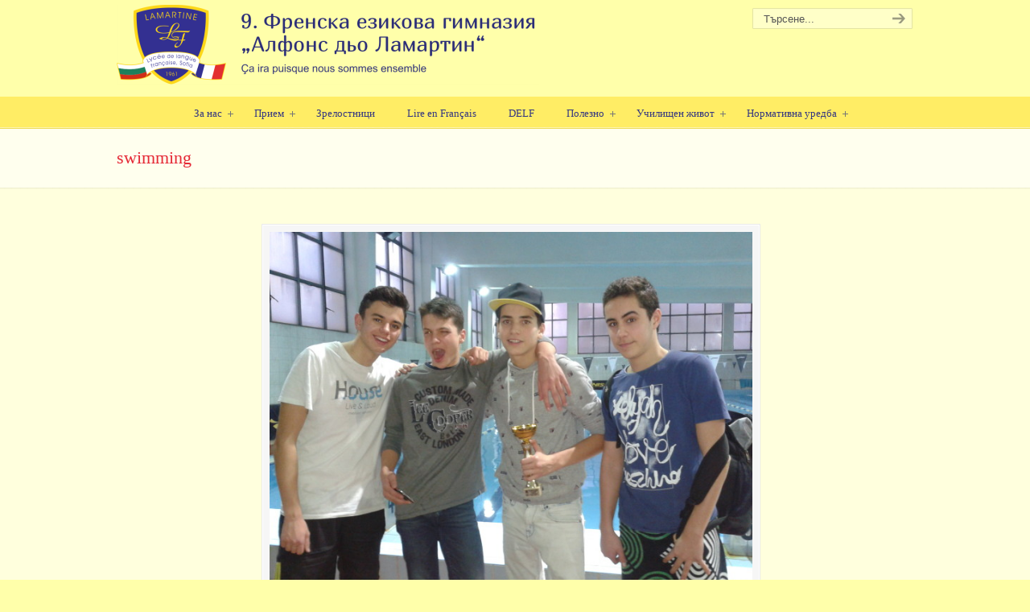

--- FILE ---
content_type: text/html; charset=UTF-8
request_url: https://www.feg.bg/uspeh-na-sastezanie-po-pluvane/swimming/
body_size: 11722
content:
<!DOCTYPE html>
<html dir="ltr" lang="bg-BG" prefix="og: https://ogp.me/ns#">
<head>
		<meta charset="UTF-8">
	<meta name="viewport" content="width=device-width, initial-scale=1.0, maximum-scale=1.0">
	<link rel="profile" href="https://gmpg.org/xfn/11">
	<title>swimming | 9. Френска езикова гимназия</title>
	<style>img:is([sizes="auto" i], [sizes^="auto," i]) { contain-intrinsic-size: 3000px 1500px }</style>
	
		<!-- All in One SEO 4.9.3 - aioseo.com -->
	<meta name="robots" content="max-image-preview:large" />
	<meta name="author" content="9 FEG"/>
	<meta name="google-site-verification" content="az281055" />
	<link rel="canonical" href="https://www.feg.bg/uspeh-na-sastezanie-po-pluvane/swimming/" />
	<meta name="generator" content="All in One SEO (AIOSEO) 4.9.3" />
		<meta property="og:locale" content="bg_BG" />
		<meta property="og:site_name" content="9. Френска езикова гимназия | 9. Френска езикова гимназия &quot;Алфонс дьо Ламартин&quot;." />
		<meta property="og:type" content="article" />
		<meta property="og:title" content="swimming | 9. Френска езикова гимназия" />
		<meta property="og:url" content="https://www.feg.bg/uspeh-na-sastezanie-po-pluvane/swimming/" />
		<meta property="article:published_time" content="2015-12-18T09:49:07+00:00" />
		<meta property="article:modified_time" content="2015-12-18T09:50:51+00:00" />
		<meta name="twitter:card" content="summary" />
		<meta name="twitter:title" content="swimming | 9. Френска езикова гимназия" />
		<script type="application/ld+json" class="aioseo-schema">
			{"@context":"https:\/\/schema.org","@graph":[{"@type":"BreadcrumbList","@id":"https:\/\/www.feg.bg\/uspeh-na-sastezanie-po-pluvane\/swimming\/#breadcrumblist","itemListElement":[{"@type":"ListItem","@id":"https:\/\/www.feg.bg#listItem","position":1,"name":"Home","item":"https:\/\/www.feg.bg","nextItem":{"@type":"ListItem","@id":"https:\/\/www.feg.bg\/uspeh-na-sastezanie-po-pluvane\/swimming\/#listItem","name":"swimming"}},{"@type":"ListItem","@id":"https:\/\/www.feg.bg\/uspeh-na-sastezanie-po-pluvane\/swimming\/#listItem","position":2,"name":"swimming","previousItem":{"@type":"ListItem","@id":"https:\/\/www.feg.bg#listItem","name":"Home"}}]},{"@type":"ItemPage","@id":"https:\/\/www.feg.bg\/uspeh-na-sastezanie-po-pluvane\/swimming\/#itempage","url":"https:\/\/www.feg.bg\/uspeh-na-sastezanie-po-pluvane\/swimming\/","name":"swimming | 9. \u0424\u0440\u0435\u043d\u0441\u043a\u0430 \u0435\u0437\u0438\u043a\u043e\u0432\u0430 \u0433\u0438\u043c\u043d\u0430\u0437\u0438\u044f","inLanguage":"bg-BG","isPartOf":{"@id":"https:\/\/www.feg.bg\/#website"},"breadcrumb":{"@id":"https:\/\/www.feg.bg\/uspeh-na-sastezanie-po-pluvane\/swimming\/#breadcrumblist"},"author":{"@id":"https:\/\/www.feg.bg\/author\/9-feg\/#author"},"creator":{"@id":"https:\/\/www.feg.bg\/author\/9-feg\/#author"},"datePublished":"2015-12-18T12:49:07+02:00","dateModified":"2015-12-18T12:50:51+02:00"},{"@type":"Organization","@id":"https:\/\/www.feg.bg\/#organization","name":"9-\u0442\u0430 \u0424\u0440\u0435\u043d\u0441\u043a\u0430 \u0435\u0437\u0438\u043a\u043e\u0432\u0430 \u0433\u0438\u043c\u043d\u0430\u0437\u0438\u044f","description":"9. \u0424\u0440\u0435\u043d\u0441\u043a\u0430 \u0435\u0437\u0438\u043a\u043e\u0432\u0430 \u0433\u0438\u043c\u043d\u0430\u0437\u0438\u044f \"\u0410\u043b\u0444\u043e\u043d\u0441 \u0434\u044c\u043e \u041b\u0430\u043c\u0430\u0440\u0442\u0438\u043d\".","url":"https:\/\/www.feg.bg\/","logo":{"@type":"ImageObject","url":"https:\/\/www.feg.bg\/wp-content\/uploads\/2023\/08\/logo.jpg","@id":"https:\/\/www.feg.bg\/uspeh-na-sastezanie-po-pluvane\/swimming\/#organizationLogo","width":300,"height":218,"caption":"\u0424\u0415\u0413 \u043b\u043e\u0433\u043e"},"image":{"@id":"https:\/\/www.feg.bg\/uspeh-na-sastezanie-po-pluvane\/swimming\/#organizationLogo"}},{"@type":"Person","@id":"https:\/\/www.feg.bg\/author\/9-feg\/#author","url":"https:\/\/www.feg.bg\/author\/9-feg\/","name":"9 FEG","image":{"@type":"ImageObject","@id":"https:\/\/www.feg.bg\/uspeh-na-sastezanie-po-pluvane\/swimming\/#authorImage","url":"https:\/\/secure.gravatar.com\/avatar\/85b8a999602de074ceb6c8d84bb6ad57182c7976f1f3fa2e335a28301690e328?s=96&d=mm&r=g","width":96,"height":96,"caption":"9 FEG"}},{"@type":"WebSite","@id":"https:\/\/www.feg.bg\/#website","url":"https:\/\/www.feg.bg\/","name":"9-\u0442\u0430 \u0424\u0440\u0435\u043d\u0441\u043a\u0430 \u0435\u0437\u0438\u043a\u043e\u0432\u0430 \u0433\u0438\u043c\u043d\u0430\u0437\u0438\u044f","description":"9. \u0424\u0440\u0435\u043d\u0441\u043a\u0430 \u0435\u0437\u0438\u043a\u043e\u0432\u0430 \u0433\u0438\u043c\u043d\u0430\u0437\u0438\u044f \"\u0410\u043b\u0444\u043e\u043d\u0441 \u0434\u044c\u043e \u041b\u0430\u043c\u0430\u0440\u0442\u0438\u043d\".","inLanguage":"bg-BG","publisher":{"@id":"https:\/\/www.feg.bg\/#organization"}}]}
		</script>
		<!-- All in One SEO -->

<link rel="alternate" type="application/rss+xml" title="9. Френска езикова гимназия &raquo; Поток" href="https://www.feg.bg/feed/" />
<link rel="alternate" type="application/rss+xml" title="9. Френска езикова гимназия &raquo; поток за коментари" href="https://www.feg.bg/comments/feed/" />
<link rel="alternate" type="application/rss+xml" title="9. Френска езикова гимназия &raquo; поток за коментари на swimming" href="https://www.feg.bg/uspeh-na-sastezanie-po-pluvane/swimming/feed/" />
<script type="text/javascript">
/* <![CDATA[ */
window._wpemojiSettings = {"baseUrl":"https:\/\/s.w.org\/images\/core\/emoji\/16.0.1\/72x72\/","ext":".png","svgUrl":"https:\/\/s.w.org\/images\/core\/emoji\/16.0.1\/svg\/","svgExt":".svg","source":{"concatemoji":"https:\/\/www.feg.bg\/wp-includes\/js\/wp-emoji-release.min.js?ver=2ae9313618bb0ad2b2041b8b31140fde"}};
/*! This file is auto-generated */
!function(s,n){var o,i,e;function c(e){try{var t={supportTests:e,timestamp:(new Date).valueOf()};sessionStorage.setItem(o,JSON.stringify(t))}catch(e){}}function p(e,t,n){e.clearRect(0,0,e.canvas.width,e.canvas.height),e.fillText(t,0,0);var t=new Uint32Array(e.getImageData(0,0,e.canvas.width,e.canvas.height).data),a=(e.clearRect(0,0,e.canvas.width,e.canvas.height),e.fillText(n,0,0),new Uint32Array(e.getImageData(0,0,e.canvas.width,e.canvas.height).data));return t.every(function(e,t){return e===a[t]})}function u(e,t){e.clearRect(0,0,e.canvas.width,e.canvas.height),e.fillText(t,0,0);for(var n=e.getImageData(16,16,1,1),a=0;a<n.data.length;a++)if(0!==n.data[a])return!1;return!0}function f(e,t,n,a){switch(t){case"flag":return n(e,"\ud83c\udff3\ufe0f\u200d\u26a7\ufe0f","\ud83c\udff3\ufe0f\u200b\u26a7\ufe0f")?!1:!n(e,"\ud83c\udde8\ud83c\uddf6","\ud83c\udde8\u200b\ud83c\uddf6")&&!n(e,"\ud83c\udff4\udb40\udc67\udb40\udc62\udb40\udc65\udb40\udc6e\udb40\udc67\udb40\udc7f","\ud83c\udff4\u200b\udb40\udc67\u200b\udb40\udc62\u200b\udb40\udc65\u200b\udb40\udc6e\u200b\udb40\udc67\u200b\udb40\udc7f");case"emoji":return!a(e,"\ud83e\udedf")}return!1}function g(e,t,n,a){var r="undefined"!=typeof WorkerGlobalScope&&self instanceof WorkerGlobalScope?new OffscreenCanvas(300,150):s.createElement("canvas"),o=r.getContext("2d",{willReadFrequently:!0}),i=(o.textBaseline="top",o.font="600 32px Arial",{});return e.forEach(function(e){i[e]=t(o,e,n,a)}),i}function t(e){var t=s.createElement("script");t.src=e,t.defer=!0,s.head.appendChild(t)}"undefined"!=typeof Promise&&(o="wpEmojiSettingsSupports",i=["flag","emoji"],n.supports={everything:!0,everythingExceptFlag:!0},e=new Promise(function(e){s.addEventListener("DOMContentLoaded",e,{once:!0})}),new Promise(function(t){var n=function(){try{var e=JSON.parse(sessionStorage.getItem(o));if("object"==typeof e&&"number"==typeof e.timestamp&&(new Date).valueOf()<e.timestamp+604800&&"object"==typeof e.supportTests)return e.supportTests}catch(e){}return null}();if(!n){if("undefined"!=typeof Worker&&"undefined"!=typeof OffscreenCanvas&&"undefined"!=typeof URL&&URL.createObjectURL&&"undefined"!=typeof Blob)try{var e="postMessage("+g.toString()+"("+[JSON.stringify(i),f.toString(),p.toString(),u.toString()].join(",")+"));",a=new Blob([e],{type:"text/javascript"}),r=new Worker(URL.createObjectURL(a),{name:"wpTestEmojiSupports"});return void(r.onmessage=function(e){c(n=e.data),r.terminate(),t(n)})}catch(e){}c(n=g(i,f,p,u))}t(n)}).then(function(e){for(var t in e)n.supports[t]=e[t],n.supports.everything=n.supports.everything&&n.supports[t],"flag"!==t&&(n.supports.everythingExceptFlag=n.supports.everythingExceptFlag&&n.supports[t]);n.supports.everythingExceptFlag=n.supports.everythingExceptFlag&&!n.supports.flag,n.DOMReady=!1,n.readyCallback=function(){n.DOMReady=!0}}).then(function(){return e}).then(function(){var e;n.supports.everything||(n.readyCallback(),(e=n.source||{}).concatemoji?t(e.concatemoji):e.wpemoji&&e.twemoji&&(t(e.twemoji),t(e.wpemoji)))}))}((window,document),window._wpemojiSettings);
/* ]]> */
</script>
<style id='wp-emoji-styles-inline-css' type='text/css'>

	img.wp-smiley, img.emoji {
		display: inline !important;
		border: none !important;
		box-shadow: none !important;
		height: 1em !important;
		width: 1em !important;
		margin: 0 0.07em !important;
		vertical-align: -0.1em !important;
		background: none !important;
		padding: 0 !important;
	}
</style>
<link rel='stylesheet' id='wp-block-library-css' href='https://www.feg.bg/wp-includes/css/dist/block-library/style.min.css?ver=2ae9313618bb0ad2b2041b8b31140fde' type='text/css' media='all' />
<style id='wp-block-library-theme-inline-css' type='text/css'>
.wp-block-audio :where(figcaption){color:#555;font-size:13px;text-align:center}.is-dark-theme .wp-block-audio :where(figcaption){color:#ffffffa6}.wp-block-audio{margin:0 0 1em}.wp-block-code{border:1px solid #ccc;border-radius:4px;font-family:Menlo,Consolas,monaco,monospace;padding:.8em 1em}.wp-block-embed :where(figcaption){color:#555;font-size:13px;text-align:center}.is-dark-theme .wp-block-embed :where(figcaption){color:#ffffffa6}.wp-block-embed{margin:0 0 1em}.blocks-gallery-caption{color:#555;font-size:13px;text-align:center}.is-dark-theme .blocks-gallery-caption{color:#ffffffa6}:root :where(.wp-block-image figcaption){color:#555;font-size:13px;text-align:center}.is-dark-theme :root :where(.wp-block-image figcaption){color:#ffffffa6}.wp-block-image{margin:0 0 1em}.wp-block-pullquote{border-bottom:4px solid;border-top:4px solid;color:currentColor;margin-bottom:1.75em}.wp-block-pullquote cite,.wp-block-pullquote footer,.wp-block-pullquote__citation{color:currentColor;font-size:.8125em;font-style:normal;text-transform:uppercase}.wp-block-quote{border-left:.25em solid;margin:0 0 1.75em;padding-left:1em}.wp-block-quote cite,.wp-block-quote footer{color:currentColor;font-size:.8125em;font-style:normal;position:relative}.wp-block-quote:where(.has-text-align-right){border-left:none;border-right:.25em solid;padding-left:0;padding-right:1em}.wp-block-quote:where(.has-text-align-center){border:none;padding-left:0}.wp-block-quote.is-large,.wp-block-quote.is-style-large,.wp-block-quote:where(.is-style-plain){border:none}.wp-block-search .wp-block-search__label{font-weight:700}.wp-block-search__button{border:1px solid #ccc;padding:.375em .625em}:where(.wp-block-group.has-background){padding:1.25em 2.375em}.wp-block-separator.has-css-opacity{opacity:.4}.wp-block-separator{border:none;border-bottom:2px solid;margin-left:auto;margin-right:auto}.wp-block-separator.has-alpha-channel-opacity{opacity:1}.wp-block-separator:not(.is-style-wide):not(.is-style-dots){width:100px}.wp-block-separator.has-background:not(.is-style-dots){border-bottom:none;height:1px}.wp-block-separator.has-background:not(.is-style-wide):not(.is-style-dots){height:2px}.wp-block-table{margin:0 0 1em}.wp-block-table td,.wp-block-table th{word-break:normal}.wp-block-table :where(figcaption){color:#555;font-size:13px;text-align:center}.is-dark-theme .wp-block-table :where(figcaption){color:#ffffffa6}.wp-block-video :where(figcaption){color:#555;font-size:13px;text-align:center}.is-dark-theme .wp-block-video :where(figcaption){color:#ffffffa6}.wp-block-video{margin:0 0 1em}:root :where(.wp-block-template-part.has-background){margin-bottom:0;margin-top:0;padding:1.25em 2.375em}
</style>
<style id='classic-theme-styles-inline-css' type='text/css'>
/*! This file is auto-generated */
.wp-block-button__link{color:#fff;background-color:#32373c;border-radius:9999px;box-shadow:none;text-decoration:none;padding:calc(.667em + 2px) calc(1.333em + 2px);font-size:1.125em}.wp-block-file__button{background:#32373c;color:#fff;text-decoration:none}
</style>
<link rel='stylesheet' id='aioseo/css/src/vue/standalone/blocks/table-of-contents/global.scss-css' href='https://www.feg.bg/wp-content/plugins/all-in-one-seo-pack/dist/Lite/assets/css/table-of-contents/global.e90f6d47.css?ver=4.9.3' type='text/css' media='all' />
<link rel='stylesheet' id='awsm-ead-public-css' href='https://www.feg.bg/wp-content/plugins/embed-any-document/css/embed-public.min.css?ver=2.7.12' type='text/css' media='all' />
<style id='global-styles-inline-css' type='text/css'>
:root{--wp--preset--aspect-ratio--square: 1;--wp--preset--aspect-ratio--4-3: 4/3;--wp--preset--aspect-ratio--3-4: 3/4;--wp--preset--aspect-ratio--3-2: 3/2;--wp--preset--aspect-ratio--2-3: 2/3;--wp--preset--aspect-ratio--16-9: 16/9;--wp--preset--aspect-ratio--9-16: 9/16;--wp--preset--color--black: #000000;--wp--preset--color--cyan-bluish-gray: #abb8c3;--wp--preset--color--white: #ffffff;--wp--preset--color--pale-pink: #f78da7;--wp--preset--color--vivid-red: #cf2e2e;--wp--preset--color--luminous-vivid-orange: #ff6900;--wp--preset--color--luminous-vivid-amber: #fcb900;--wp--preset--color--light-green-cyan: #7bdcb5;--wp--preset--color--vivid-green-cyan: #00d084;--wp--preset--color--pale-cyan-blue: #8ed1fc;--wp--preset--color--vivid-cyan-blue: #0693e3;--wp--preset--color--vivid-purple: #9b51e0;--wp--preset--gradient--vivid-cyan-blue-to-vivid-purple: linear-gradient(135deg,rgba(6,147,227,1) 0%,rgb(155,81,224) 100%);--wp--preset--gradient--light-green-cyan-to-vivid-green-cyan: linear-gradient(135deg,rgb(122,220,180) 0%,rgb(0,208,130) 100%);--wp--preset--gradient--luminous-vivid-amber-to-luminous-vivid-orange: linear-gradient(135deg,rgba(252,185,0,1) 0%,rgba(255,105,0,1) 100%);--wp--preset--gradient--luminous-vivid-orange-to-vivid-red: linear-gradient(135deg,rgba(255,105,0,1) 0%,rgb(207,46,46) 100%);--wp--preset--gradient--very-light-gray-to-cyan-bluish-gray: linear-gradient(135deg,rgb(238,238,238) 0%,rgb(169,184,195) 100%);--wp--preset--gradient--cool-to-warm-spectrum: linear-gradient(135deg,rgb(74,234,220) 0%,rgb(151,120,209) 20%,rgb(207,42,186) 40%,rgb(238,44,130) 60%,rgb(251,105,98) 80%,rgb(254,248,76) 100%);--wp--preset--gradient--blush-light-purple: linear-gradient(135deg,rgb(255,206,236) 0%,rgb(152,150,240) 100%);--wp--preset--gradient--blush-bordeaux: linear-gradient(135deg,rgb(254,205,165) 0%,rgb(254,45,45) 50%,rgb(107,0,62) 100%);--wp--preset--gradient--luminous-dusk: linear-gradient(135deg,rgb(255,203,112) 0%,rgb(199,81,192) 50%,rgb(65,88,208) 100%);--wp--preset--gradient--pale-ocean: linear-gradient(135deg,rgb(255,245,203) 0%,rgb(182,227,212) 50%,rgb(51,167,181) 100%);--wp--preset--gradient--electric-grass: linear-gradient(135deg,rgb(202,248,128) 0%,rgb(113,206,126) 100%);--wp--preset--gradient--midnight: linear-gradient(135deg,rgb(2,3,129) 0%,rgb(40,116,252) 100%);--wp--preset--font-size--small: 11px;--wp--preset--font-size--medium: 17px;--wp--preset--font-size--large: 33px;--wp--preset--font-size--x-large: 42px;--wp--preset--font-size--normal: 13px;--wp--preset--font-size--larger: 47px;--wp--preset--spacing--20: 0.44rem;--wp--preset--spacing--30: 0.67rem;--wp--preset--spacing--40: 1rem;--wp--preset--spacing--50: 1.5rem;--wp--preset--spacing--60: 2.25rem;--wp--preset--spacing--70: 3.38rem;--wp--preset--spacing--80: 5.06rem;--wp--preset--shadow--natural: 6px 6px 9px rgba(0, 0, 0, 0.2);--wp--preset--shadow--deep: 12px 12px 50px rgba(0, 0, 0, 0.4);--wp--preset--shadow--sharp: 6px 6px 0px rgba(0, 0, 0, 0.2);--wp--preset--shadow--outlined: 6px 6px 0px -3px rgba(255, 255, 255, 1), 6px 6px rgba(0, 0, 0, 1);--wp--preset--shadow--crisp: 6px 6px 0px rgba(0, 0, 0, 1);}:where(.is-layout-flex){gap: 0.5em;}:where(.is-layout-grid){gap: 0.5em;}body .is-layout-flex{display: flex;}.is-layout-flex{flex-wrap: wrap;align-items: center;}.is-layout-flex > :is(*, div){margin: 0;}body .is-layout-grid{display: grid;}.is-layout-grid > :is(*, div){margin: 0;}:where(.wp-block-columns.is-layout-flex){gap: 2em;}:where(.wp-block-columns.is-layout-grid){gap: 2em;}:where(.wp-block-post-template.is-layout-flex){gap: 1.25em;}:where(.wp-block-post-template.is-layout-grid){gap: 1.25em;}.has-black-color{color: var(--wp--preset--color--black) !important;}.has-cyan-bluish-gray-color{color: var(--wp--preset--color--cyan-bluish-gray) !important;}.has-white-color{color: var(--wp--preset--color--white) !important;}.has-pale-pink-color{color: var(--wp--preset--color--pale-pink) !important;}.has-vivid-red-color{color: var(--wp--preset--color--vivid-red) !important;}.has-luminous-vivid-orange-color{color: var(--wp--preset--color--luminous-vivid-orange) !important;}.has-luminous-vivid-amber-color{color: var(--wp--preset--color--luminous-vivid-amber) !important;}.has-light-green-cyan-color{color: var(--wp--preset--color--light-green-cyan) !important;}.has-vivid-green-cyan-color{color: var(--wp--preset--color--vivid-green-cyan) !important;}.has-pale-cyan-blue-color{color: var(--wp--preset--color--pale-cyan-blue) !important;}.has-vivid-cyan-blue-color{color: var(--wp--preset--color--vivid-cyan-blue) !important;}.has-vivid-purple-color{color: var(--wp--preset--color--vivid-purple) !important;}.has-black-background-color{background-color: var(--wp--preset--color--black) !important;}.has-cyan-bluish-gray-background-color{background-color: var(--wp--preset--color--cyan-bluish-gray) !important;}.has-white-background-color{background-color: var(--wp--preset--color--white) !important;}.has-pale-pink-background-color{background-color: var(--wp--preset--color--pale-pink) !important;}.has-vivid-red-background-color{background-color: var(--wp--preset--color--vivid-red) !important;}.has-luminous-vivid-orange-background-color{background-color: var(--wp--preset--color--luminous-vivid-orange) !important;}.has-luminous-vivid-amber-background-color{background-color: var(--wp--preset--color--luminous-vivid-amber) !important;}.has-light-green-cyan-background-color{background-color: var(--wp--preset--color--light-green-cyan) !important;}.has-vivid-green-cyan-background-color{background-color: var(--wp--preset--color--vivid-green-cyan) !important;}.has-pale-cyan-blue-background-color{background-color: var(--wp--preset--color--pale-cyan-blue) !important;}.has-vivid-cyan-blue-background-color{background-color: var(--wp--preset--color--vivid-cyan-blue) !important;}.has-vivid-purple-background-color{background-color: var(--wp--preset--color--vivid-purple) !important;}.has-black-border-color{border-color: var(--wp--preset--color--black) !important;}.has-cyan-bluish-gray-border-color{border-color: var(--wp--preset--color--cyan-bluish-gray) !important;}.has-white-border-color{border-color: var(--wp--preset--color--white) !important;}.has-pale-pink-border-color{border-color: var(--wp--preset--color--pale-pink) !important;}.has-vivid-red-border-color{border-color: var(--wp--preset--color--vivid-red) !important;}.has-luminous-vivid-orange-border-color{border-color: var(--wp--preset--color--luminous-vivid-orange) !important;}.has-luminous-vivid-amber-border-color{border-color: var(--wp--preset--color--luminous-vivid-amber) !important;}.has-light-green-cyan-border-color{border-color: var(--wp--preset--color--light-green-cyan) !important;}.has-vivid-green-cyan-border-color{border-color: var(--wp--preset--color--vivid-green-cyan) !important;}.has-pale-cyan-blue-border-color{border-color: var(--wp--preset--color--pale-cyan-blue) !important;}.has-vivid-cyan-blue-border-color{border-color: var(--wp--preset--color--vivid-cyan-blue) !important;}.has-vivid-purple-border-color{border-color: var(--wp--preset--color--vivid-purple) !important;}.has-vivid-cyan-blue-to-vivid-purple-gradient-background{background: var(--wp--preset--gradient--vivid-cyan-blue-to-vivid-purple) !important;}.has-light-green-cyan-to-vivid-green-cyan-gradient-background{background: var(--wp--preset--gradient--light-green-cyan-to-vivid-green-cyan) !important;}.has-luminous-vivid-amber-to-luminous-vivid-orange-gradient-background{background: var(--wp--preset--gradient--luminous-vivid-amber-to-luminous-vivid-orange) !important;}.has-luminous-vivid-orange-to-vivid-red-gradient-background{background: var(--wp--preset--gradient--luminous-vivid-orange-to-vivid-red) !important;}.has-very-light-gray-to-cyan-bluish-gray-gradient-background{background: var(--wp--preset--gradient--very-light-gray-to-cyan-bluish-gray) !important;}.has-cool-to-warm-spectrum-gradient-background{background: var(--wp--preset--gradient--cool-to-warm-spectrum) !important;}.has-blush-light-purple-gradient-background{background: var(--wp--preset--gradient--blush-light-purple) !important;}.has-blush-bordeaux-gradient-background{background: var(--wp--preset--gradient--blush-bordeaux) !important;}.has-luminous-dusk-gradient-background{background: var(--wp--preset--gradient--luminous-dusk) !important;}.has-pale-ocean-gradient-background{background: var(--wp--preset--gradient--pale-ocean) !important;}.has-electric-grass-gradient-background{background: var(--wp--preset--gradient--electric-grass) !important;}.has-midnight-gradient-background{background: var(--wp--preset--gradient--midnight) !important;}.has-small-font-size{font-size: var(--wp--preset--font-size--small) !important;}.has-medium-font-size{font-size: var(--wp--preset--font-size--medium) !important;}.has-large-font-size{font-size: var(--wp--preset--font-size--large) !important;}.has-x-large-font-size{font-size: var(--wp--preset--font-size--x-large) !important;}
:where(.wp-block-post-template.is-layout-flex){gap: 1.25em;}:where(.wp-block-post-template.is-layout-grid){gap: 1.25em;}
:where(.wp-block-columns.is-layout-flex){gap: 2em;}:where(.wp-block-columns.is-layout-grid){gap: 2em;}
:root :where(.wp-block-pullquote){font-size: 1.5em;line-height: 1.6;}
</style>
<link rel='stylesheet' id='titan-adminbar-styles-css' href='https://www.feg.bg/wp-content/plugins/anti-spam/assets/css/admin-bar.css?ver=7.4.0' type='text/css' media='all' />
<link rel='stylesheet' id='u-design-reset-css' href='https://www.feg.bg/wp-content/themes/u-design/assets/css/frontend/layout/reset.css?ver=1727588034' type='text/css' media='screen' />
<link rel='stylesheet' id='u-design-grid-960-css' href='https://www.feg.bg/wp-content/themes/u-design/assets/css/frontend/layout/960.css?ver=1727588034' type='text/css' media='screen' />
<link rel='stylesheet' id='u-design-superfish_menu-css' href='https://www.feg.bg/wp-content/themes/u-design/inc/frontend/superfish-menu/css/superfish.css?ver=1727588034' type='text/css' media='screen' />
<link rel='stylesheet' id='u-design-pretty_photo-css' href='https://www.feg.bg/wp-content/themes/u-design/inc/frontend/prettyPhoto/css/prettyPhoto.css?ver=1727588034' type='text/css' media='screen' />
<link rel='stylesheet' id='u-design-font-awesome-css' href='https://www.feg.bg/wp-content/themes/u-design/inc/shared/font-awesome/css/font-awesome.min.css?ver=1727588034' type='text/css' media='screen' />
<link rel='stylesheet' id='u-design-style-css' href='https://www.feg.bg/wp-content/themes/u-design/assets/css/frontend/global/style.css?ver=1727588034' type='text/css' media='screen' />
<link rel='stylesheet' id='u-design-custom-style-css' href='https://www.feg.bg/wp-content/themes/u-design/assets/css/frontend/global/custom_style.css?ver=1727588034' type='text/css' media='screen' />
<link rel='stylesheet' id='u-design-responsive-css' href='https://www.feg.bg/wp-content/themes/u-design/assets/css/frontend/layout/responsive.css?ver=1727588034' type='text/css' media='screen' />
<link rel='stylesheet' id='u-design-fluid-css' href='https://www.feg.bg/wp-content/themes/u-design/assets/css/frontend/layout/fluid.css?ver=1727588034' type='text/css' media='screen' />
<!--[if lte IE 9]>
<link rel='stylesheet' id='u-design-ie9-css' href='https://www.feg.bg/wp-content/themes/u-design/assets/css/frontend/layout/ie-all.css?ver=1727588034' type='text/css' media='screen' />
<![endif]-->
<link rel='stylesheet' id='wp-pagenavi-css' href='https://www.feg.bg/wp-content/plugins/wp-pagenavi/pagenavi-css.css?ver=2.70' type='text/css' media='all' />
<script type="text/javascript" src="https://www.feg.bg/wp-includes/js/jquery/jquery.min.js?ver=3.7.1" id="jquery-core-js"></script>
<script type="text/javascript" src="https://www.feg.bg/wp-includes/js/jquery/jquery-migrate.min.js?ver=3.4.1" id="jquery-migrate-js"></script>
<link rel="https://api.w.org/" href="https://www.feg.bg/wp-json/" /><link rel="alternate" title="JSON" type="application/json" href="https://www.feg.bg/wp-json/wp/v2/media/7205" /><link rel="EditURI" type="application/rsd+xml" title="RSD" href="https://www.feg.bg/xmlrpc.php?rsd" />
<link rel='shortlink' href='https://www.feg.bg/?p=7205' />
<link rel="alternate" title="oEmbed (JSON)" type="application/json+oembed" href="https://www.feg.bg/wp-json/oembed/1.0/embed?url=https%3A%2F%2Fwww.feg.bg%2Fuspeh-na-sastezanie-po-pluvane%2Fswimming%2F" />
<link rel="alternate" title="oEmbed (XML)" type="text/xml+oembed" href="https://www.feg.bg/wp-json/oembed/1.0/embed?url=https%3A%2F%2Fwww.feg.bg%2Fuspeh-na-sastezanie-po-pluvane%2Fswimming%2F&#038;format=xml" />
<!-- start Simple Custom CSS and JS -->
<style type="text/css">
#top-elements #slogan {
	display: none;
}

#navigation-menu ul.sf-menu li li 
{
margin-bottom: 0px; 
border-bottom: 1px solid #EFDD55;
}
#navigation-menu ul.sf-menu a.sf-with-ul:after 
{
top: 15px !important;
}
.u-design-menu-drop-shadows-on #navigation-menu .sf-menu ul 
{
box-shadow: 1px 1px 4px rgba(0, 0, 0, 0.2);
}
#sidebarSubnav h3, h3.bottom-col-title 
{
font-size: 1.28em;
}
#page-content-title #page-title h1, #page-content-title #page-title h2, #page-content-title #page-title h3, #page-content-title #page-title .single-post-categories
{
line-height:36px;
}
.post-top h1 a, .post-top h2 a, .post-top h3 a
{
font-size:24px;
}
h2 
{
font-size: 1.6em;
}
h3 
{
font-size: 1.44em;
}
.no-breadcrumbs-padding
{
padding:0px;
}
.wp-caption img 
{
padding: 0px 5px;
}
.navigation div a
{
font-weight:bold;
}
#home-page-content #content-container, #page-content #content-container
{
padding-top:30px;
}

/*
#nav_menu-7 li a, #nav_menu-7 li a:active, #nav_menu-7 li a:visited
{
color:#B50926;
}
#nav_menu-7 li a:hover
{
color:#E52936;
}
*/
#menu-oshte-ot-sayta li
{
background: #FFFFEE;
}
#main-content .main-content-padding
{
padding-right:30px;
}
#navigation-menu ul.sf-menu > li > a > span
{
padding:10px 0 10px 23px;
}
.post-top h1, .post-top h2, .post-top h3
{
width:97%;
}
#menu-item-6181 .sub-menu /*zaradi towa 4e e na dwa reda u4eni4esko twor4estwo*/
{
width:16em !important;
}/*
#menu-item-6181>.sf-with-ul,
#menu-item-6182>.sf-with-ul,
#menu-item-8460>.sf-with-ul,
#menu-item-8464>.sf-with-ul,
#menu-item-19299>a,
#menu-item-19301>a,*/
.fake-menu>a
{
   pointer-events: none;
   cursor: default;
}
#respond small
{
font-size:90%;
}
.pp_social, #commentform .comment-form-comment label
{
display:none;
}
.ngg-albumtitle
{
padding-left:5px !important;
  margin:0px 0px 5px 0px !important;
}
.ngg-album
{
  	border:1px solid #E0E0E0 !important;
  background:#FFFFEE;
}

.my-no-wrap {
  white-space: nowrap;
}

.my-hover:hover { 
    opacity: 0.8;
    filter: alpha(opacity=80); /* For IE8 and earlier */
}
.my-hover img {
    opacity: inherit;
}

.entry .wp-video {
margin: 0 auto;
}


#navigation-menu .sf-with-ul:after {
    background: url(https://www.feg.bg/wp-content/uploads/2020/12/auto-arrows.png) no-repeat -10px -100px !important;
content: '';
    position: absolute !important;
    display: block !important;
    right: 4px !important;
    top: 1.05em !important;
    width: 10px !important;
    height: 10px !important;
    text-indent: -999em !important;
    overflow: hidden !important;
background-position: 0 -100px !important;
}
#navigation-menu ul.sf-menu .sub-menu a.sf-with-ul:after {
    top: 10px !important;
}


/* remove new line from title on mobile */
@media( max-width:959px) {
	.post-top h1 a br, 
	.post-top h2 a br, 
	.post-top h3 a br{
			display: none;
	}
	.single .single-pagetitle br {
		display: none;
	}
}

@media( max-width:479px) {
	.post-top h1 a, .post-top h2 a, .post-top h3 a {
		font-size: 21px;
	}

}</style>
<!-- end Simple Custom CSS and JS -->
<link rel="pingback" href="https://www.feg.bg/xmlrpc.php" />
	</head>
<body data-rsssl=1  class="attachment wp-singular attachment-template-default single single-attachment postid-7205 attachmentid-7205 attachment-jpeg wp-embed-responsive wp-theme-u-design u-design-responsive-on  u-design-menu-drop-shadows-on u-design-fixed-menu-on udesign-is-global-page-width udesign-fa">
		
	<div id="wrapper-1">
					<header id="top-wrapper">
								<div id="top-elements" class="container_24">
							<div id="logo" class="grid_14">
							<div class="site-name"><a title="9. Френска езикова гимназия" href="https://www.feg.bg">9. Френска езикова гимназия</a></div>
					</div>
				<div id="slogan" class="grid_17">9. Френска езикова гимназия &quot;Алфонс дьо Ламартин&quot;.</div>
			<!-- end logo slogan -->
					<div id="search" class="grid_6 prefix_18">
				<form action="https://www.feg.bg/" method="get">
					<div class="search_box">
						<label for="search-field" class="screen-reader-text">Search for:</label>
						<input id="search-field" name="s" type="text" class="inputbox_focus blur" value="Търсене..." />
						<input type="submit"  value="search" class="search-btn" />
					</div>
				</form>
			</div><!-- end search -->
						</div>
				<!-- end top-elements -->
						<div class="clear"></div>
		<nav id="main-menu">
			<div id="dropdown-holder" class="container_24">
				<div id="navigation-menu" class="navigation-menu"><ul id="main-top-menu" class="sf-menu"><li id="menu-item-6005" class="menu-item menu-item-type-custom menu-item-object-custom menu-item-home menu-item-has-children menu-item-6005"><a href="https://www.feg.bg/"><span>За нас</span></a>
<ul class="sub-menu">
	<li id="menu-item-5892" class="menu-item menu-item-type-post_type menu-item-object-page menu-item-5892"><a href="https://www.feg.bg/ekip/"><span>Училищен екип</span></a></li>
	<li id="menu-item-5889" class="menu-item menu-item-type-post_type menu-item-object-page menu-item-5889"><a href="https://www.feg.bg/istoriya/"><span>История</span></a></li>
</ul>
</li>
<li id="menu-item-5906" class="menu-item menu-item-type-post_type menu-item-object-page menu-item-has-children menu-item-5906"><a href="https://www.feg.bg/priem/"><span>Прием</span></a>
<ul class="sub-menu">
	<li id="menu-item-13361" class="menu-item menu-item-type-post_type menu-item-object-page menu-item-13361"><a href="https://www.feg.bg/svobodni-mesta-za-uchenitsi/"><span>Свободни места</span></a></li>
	<li id="menu-item-14128" class="menu-item menu-item-type-post_type menu-item-object-page menu-item-has-children menu-item-14128"><a href="https://www.feg.bg/priem-viii-klas/"><span>Полезна информация</span></a>
	<ul class="sub-menu">
		<li id="menu-item-18711" class="menu-item menu-item-type-custom menu-item-object-custom menu-item-18711"><a target="_blank" href="https://www.feg.bg/wp-content/uploads/2025/07/Plan-priem-grafik-2025-26.pdf"><span>График на дейностите по приемане в 8. клас за 2025-2026</span></a></li>
	</ul>
</li>
	<li id="menu-item-15571" class="menu-item menu-item-type-post_type menu-item-object-page menu-item-has-children menu-item-15571"><a href="https://www.feg.bg/obraztsi-na-dokumenti-priem/"><span>Образци на документи за записване в осми клас</span></a>
	<ul class="sub-menu">
		<li id="menu-item-18706" class="menu-item menu-item-type-custom menu-item-object-custom menu-item-18706"><a target="_blank" href="https://www.feg.bg/wp-content/uploads/2025/06/1.-Zayavlenie-za-zapisvane-8-klas-2025-2026.pdf"><span>Заявление за записване 8 клас 2025-2026</span></a></li>
		<li id="menu-item-18707" class="menu-item menu-item-type-custom menu-item-object-custom menu-item-18707"><a target="_blank" href="https://www.feg.bg/wp-content/uploads/2025/06/2.-Deklaratsiya-LD-roditel-v-dva-ekzemplyara-2025-2026.pdf"><span>Декларация ЛД родител в два екземпляра 2025-2026</span></a></li>
		<li id="menu-item-18708" class="menu-item menu-item-type-custom menu-item-object-custom menu-item-18708"><a target="_blank" href="https://www.feg.bg/wp-content/uploads/2025/06/3.-Zayavlenie-sportni-dejnosti-IUCH-FUCH-2025-2026.pdf"><span>Заявление спортни дейности, ИУЧ, ФУЧ 2025-2026</span></a></li>
		<li id="menu-item-18709" class="menu-item menu-item-type-custom menu-item-object-custom menu-item-18709"><a target="_blank" href="https://www.feg.bg/wp-content/uploads/2025/06/4.-Deklaratsiya-za-NP-Uchenicheski-sastezaniya-i-olimpiadi-2024-2025.pdf"><span>Декларация за НП Ученически състезания и олимпиади 2024-2025</span></a></li>
		<li id="menu-item-18710" class="menu-item menu-item-type-custom menu-item-object-custom menu-item-18710"><a target="_blank" href="https://www.feg.bg/wp-content/uploads/2025/06/5.-Zayavlenie-za-izteglyane-na-dokumenti-2025-2026.pdf"><span>Заявление за изтегляне на документи 2025-2026</span></a></li>
		<li id="menu-item-18735" class="menu-item menu-item-type-custom menu-item-object-custom menu-item-18735"><a target="_blank" href="https://www.feg.bg/wp-content/uploads/2025/07/Zayavlenie-za-IUCH-FUCH-i-sportni-dejnosti-za-VIII-Zkl.-FE-LE.pdf"><span>Заявление за ИУЧ, ФУЧ и спортни дейности за VIII З кл. &#8211; ФЕ-ЛЕ</span></a></li>
		<li id="menu-item-18742" class="menu-item menu-item-type-custom menu-item-object-custom menu-item-18742"><a target="_blank" href="https://www.feg.bg/wp-content/uploads/2025/07/Zayavlenie-za-uchastie-vav-vtori-etap-na-klasirane-za-priem-v-VIII-klas.pdf"><span>Заявление за участие във втори етап на класиране за прием в VIII клас</span></a></li>
	</ul>
</li>
</ul>
</li>
<li id="menu-item-5895" class="menu-item menu-item-type-post_type menu-item-object-page menu-item-5895"><a href="https://www.feg.bg/za-vas-zrelostnici/"><span>Зрелостници</span></a></li>
<li id="menu-item-6012" class="menu-item menu-item-type-taxonomy menu-item-object-category menu-item-6012"><a href="https://www.feg.bg/category/lire-en-francais/"><span>Lire en Français</span></a></li>
<li id="menu-item-5893" class="menu-item menu-item-type-post_type menu-item-object-page menu-item-5893"><a href="https://www.feg.bg/delf/"><span>DELF</span></a></li>
<li id="menu-item-6182" class="fake-menu menu-item menu-item-type-custom menu-item-object-custom menu-item-has-children menu-item-6182"><a href="#"><span>Полезно</span></a>
<ul class="sub-menu">
	<li id="menu-item-6009" class="menu-item menu-item-type-taxonomy menu-item-object-category menu-item-6009"><a href="https://www.feg.bg/category/saobshteniya/"><span>Съобщения</span></a></li>
	<li id="menu-item-19584" class="fake-menu menu-item menu-item-type-custom menu-item-object-custom menu-item-has-children menu-item-19584"><a href="#"><span>Седмично разписание на учебните часове</span></a>
	<ul class="sub-menu">
		<li id="menu-item-19250" class="menu-item menu-item-type-custom menu-item-object-custom menu-item-19250"><a target="_blank" href="https://www.feg.bg/wp-content/uploads/2025/10/Osmi-klas.pdf"><span>Седмично разписание VIII кл.</span></a></li>
		<li id="menu-item-19251" class="menu-item menu-item-type-custom menu-item-object-custom menu-item-19251"><a target="_blank" href="https://www.feg.bg/wp-content/uploads/2025/10/Deveti-klas.pdf"><span>Седмично разписание IX кл.</span></a></li>
		<li id="menu-item-19252" class="menu-item menu-item-type-custom menu-item-object-custom menu-item-19252"><a target="_blank" href="https://www.feg.bg/wp-content/uploads/2025/10/Deseti-klas.pdf"><span>Седмично разписание X кл.</span></a></li>
		<li id="menu-item-19254" class="menu-item menu-item-type-custom menu-item-object-custom menu-item-19254"><a target="_blank" href="https://www.feg.bg/wp-content/uploads/2025/10/Edinadeseti-klas.pdf"><span>Седмично разписание XI кл.</span></a></li>
		<li id="menu-item-19253" class="menu-item menu-item-type-custom menu-item-object-custom menu-item-19253"><a target="_blank" href="https://www.feg.bg/wp-content/uploads/2025/10/Dvanadeseti-klas.pdf"><span>Седмично разписание XII кл.</span></a></li>
	</ul>
</li>
</ul>
</li>
<li id="menu-item-6181" class="fake-menu menu-item menu-item-type-custom menu-item-object-custom menu-item-has-children menu-item-6181"><a href="#"><span>Училищен живот</span></a>
<ul class="sub-menu">
	<li id="menu-item-6006" class="menu-item menu-item-type-taxonomy menu-item-object-category menu-item-6006"><a href="https://www.feg.bg/category/postijeniya/"><span>Постижения</span></a></li>
	<li id="menu-item-11444" class="menu-item menu-item-type-taxonomy menu-item-object-category menu-item-11444"><a href="https://www.feg.bg/category/sreshti-i-sabitiya/"><span>Срещи и събития</span></a></li>
	<li id="menu-item-6008" class="menu-item menu-item-type-taxonomy menu-item-object-category menu-item-6008"><a href="https://www.feg.bg/category/art/"><span>Зона Арт</span></a></li>
	<li id="menu-item-6007" class="menu-item menu-item-type-taxonomy menu-item-object-category menu-item-6007"><a href="https://www.feg.bg/category/proekti/"><span>Проекти</span></a></li>
	<li id="menu-item-5909" class="menu-item menu-item-type-post_type menu-item-object-page menu-item-5909"><a href="https://www.feg.bg/uchilishten-jivot/e-dnevnik/"><span>Е-дневник</span></a></li>
	<li id="menu-item-5894" class="menu-item menu-item-type-post_type menu-item-object-page menu-item-5894"><a href="https://www.feg.bg/galeria/"><span>Галерия</span></a></li>
</ul>
</li>
<li id="menu-item-19500" class="fake-menu menu-item menu-item-type-custom menu-item-object-custom menu-item-has-children menu-item-19500"><a href="#"><span>Нормативна уредба</span></a>
<ul class="sub-menu">
	<li id="menu-item-19521" class="menu-item menu-item-type-post_type menu-item-object-page menu-item-19521"><a href="https://www.feg.bg/uchilishtna-normativna-uredba/"><span>Училищна нормативна уредба</span></a></li>
	<li id="menu-item-19520" class="menu-item menu-item-type-post_type menu-item-object-page menu-item-19520"><a href="https://www.feg.bg/dokumenti-svarzani-s-prilozhenie-na-orzd-gdpr/"><span>Документи, свързани с приложение на ОРЗД (GDPR)</span></a></li>
	<li id="menu-item-19585" class="fake-menu menu-item menu-item-type-custom menu-item-object-custom menu-item-has-children menu-item-19585"><a href="#"><span>Учебни планове</span></a>
	<ul class="sub-menu">
		<li id="menu-item-14570" class="menu-item menu-item-type-post_type menu-item-object-page menu-item-14570"><a href="https://www.feg.bg/planove-8-klas/"><span>Учебни планове VIII клас</span></a></li>
		<li id="menu-item-14569" class="menu-item menu-item-type-post_type menu-item-object-page menu-item-14569"><a href="https://www.feg.bg/planove-9-klas/"><span>Учебни планове IX клас</span></a></li>
		<li id="menu-item-14568" class="menu-item menu-item-type-post_type menu-item-object-page menu-item-14568"><a href="https://www.feg.bg/planove-10-klas/"><span>Учебни планове X клас</span></a></li>
		<li id="menu-item-14567" class="menu-item menu-item-type-post_type menu-item-object-page menu-item-14567"><a href="https://www.feg.bg/planove-11-klas/"><span>Учебни планове XI клас</span></a></li>
		<li id="menu-item-14566" class="menu-item menu-item-type-post_type menu-item-object-page menu-item-14566"><a href="https://www.feg.bg/planove-12-klas/"><span>Учебни планове XII клас</span></a></li>
	</ul>
</li>
	<li id="menu-item-5901" class="menu-item menu-item-type-post_type menu-item-object-page menu-item-5901"><a href="https://www.feg.bg/polezno/grafici/"><span>Графици</span></a></li>
	<li id="menu-item-14656" class="menu-item menu-item-type-post_type menu-item-object-page menu-item-14656"><a href="https://www.feg.bg/stipendii/"><span>Стипендии</span></a></li>
	<li id="menu-item-19519" class="menu-item menu-item-type-post_type menu-item-object-page menu-item-19519"><a href="https://www.feg.bg/deklaratsii-i-zayavleniya/"><span>Декларации и заявления</span></a></li>
	<li id="menu-item-11966" class="fake-menu menu-item menu-item-type-custom menu-item-object-custom menu-item-has-children menu-item-11966"><a href="#"><span>Финансови отчети</span></a>
	<ul class="sub-menu">
		<li id="menu-item-17753" class="menu-item menu-item-type-post_type menu-item-object-page menu-item-17753"><a href="https://www.feg.bg/finansi-2025/"><span>2025 г.</span></a></li>
		<li id="menu-item-16287" class="menu-item menu-item-type-post_type menu-item-object-page menu-item-16287"><a href="https://www.feg.bg/finansi-2024/"><span>2024 г.</span></a></li>
		<li id="menu-item-14864" class="menu-item menu-item-type-post_type menu-item-object-page menu-item-14864"><a href="https://www.feg.bg/finansi-2023/"><span>2023 г.</span></a></li>
		<li id="menu-item-13723" class="menu-item menu-item-type-post_type menu-item-object-page menu-item-13723"><a href="https://www.feg.bg/finasi-2022/"><span>2022 г.</span></a></li>
		<li id="menu-item-13136" class="menu-item menu-item-type-post_type menu-item-object-page menu-item-13136"><a href="https://www.feg.bg/finansi-2021/"><span>2021 г.</span></a></li>
		<li id="menu-item-12304" class="menu-item menu-item-type-post_type menu-item-object-page menu-item-12304"><a href="https://www.feg.bg/finansi-2020/"><span>2020 г.</span></a></li>
		<li id="menu-item-11971" class="menu-item menu-item-type-post_type menu-item-object-page menu-item-11971"><a href="https://www.feg.bg/finansi-2019/"><span>2019 г.</span></a></li>
		<li id="menu-item-11972" class="menu-item menu-item-type-post_type menu-item-object-page menu-item-11972"><a href="https://www.feg.bg/finansi-2018/"><span>2018 г.</span></a></li>
	</ul>
</li>
	<li id="menu-item-11050" class="menu-item menu-item-type-post_type menu-item-object-page menu-item-11050"><a href="https://www.feg.bg/administrativni-uslugi/"><span>Административни услуги</span></a></li>
	<li id="menu-item-8460" class="fake-menu menu-item menu-item-type-custom menu-item-object-custom menu-item-has-children menu-item-8460"><a href="#"><span>Обществен съвет</span></a>
	<ul class="sub-menu">
		<li id="menu-item-8463" class="menu-item menu-item-type-post_type menu-item-object-page menu-item-8463"><a href="https://www.feg.bg/sastav-i-rakovodstvo/"><span>Състав</span></a></li>
		<li id="menu-item-19564" class="menu-item menu-item-type-post_type menu-item-object-page menu-item-19564"><a href="https://www.feg.bg/protokoli-ot-saveshtaniya-na-obshtestveniya-savet/"><span>Протоколи от съвещания на Обществения съвет</span></a></li>
	</ul>
</li>
	<li id="menu-item-19518" class="menu-item menu-item-type-post_type menu-item-object-page menu-item-19518"><a href="https://www.feg.bg/uchenicheski-savet/"><span>Ученически съвет</span></a></li>
	<li id="menu-item-19517" class="menu-item menu-item-type-post_type menu-item-object-page menu-item-19517"><a href="https://www.feg.bg/nastoyatelstvo/"><span>Настоятелство</span></a></li>
	<li id="menu-item-19516" class="menu-item menu-item-type-post_type menu-item-object-page menu-item-19516"><a href="https://www.feg.bg/drugi-dokumenti/"><span>Други документи</span></a></li>
	<li id="menu-item-19515" class="menu-item menu-item-type-post_type menu-item-object-page menu-item-19515"><a href="https://www.feg.bg/dlazhnostno-litse-po-zashtita-na-dannite/"><span>Длъжностно лице по защита на данните</span></a></li>
</ul>
</li>
</ul></div>			</div>
			<!-- end dropdown-holder -->
		</nav>
		<!-- end top-main-menu -->
				</header>
			<!-- end top-wrapper -->
					<div class="clear"></div>

				<div id="sticky-menu-alias"></div>
		<div class="clear"></div>
		
					<section id="page-content-title">
				<div id="page-content-header" class="container_24">
							<div id="page-title">
																			<h1 class="single-pagetitle">swimming</h1>
																	</div>
					<!-- end page-title -->
						</div>
				<!-- end page-content-header -->
			</section>
			<!-- end page-content-title -->
			<div class="clear"></div>
				
			<section id="page-content">

			<div class="no-breadcrumbs-padding"></div>
<div id="content-container" class="container_24">
	<main id="main-content" role="main" class="grid_24">
		<div class="main-content-padding">
								<div class="post-7205 attachment type-attachment status-inherit hentry" id="post-7205">
												<div class="entry">
														<div class="attachment">
																<div style="text-align:center;"><div class="custom-frame-wrapper aligncenter"><div class="custom-frame-inner-wrapper"><div class="custom-frame-padding"><a rel="prettyPhoto" href="https://www.feg.bg/wp-content/uploads/2015/12/swimming.jpg"><img width="600" height="450" src="https://www.feg.bg/wp-content/uploads/2015/12/swimming-1024x768.jpg" class="attachment-large size-large" alt="" decoding="async" fetchpriority="high" srcset="https://www.feg.bg/wp-content/uploads/2015/12/swimming-1024x768.jpg 1024w, https://www.feg.bg/wp-content/uploads/2015/12/swimming-680x510.jpg 680w, https://www.feg.bg/wp-content/uploads/2015/12/swimming-768x576.jpg 768w" sizes="(max-width: 600px) 100vw, 600px" /></a></div></div></div></div>							</div>
							
							<div class="clear"></div>

							<nav class="navigation">
								<div class="alignleft"></div>
								<div class="alignright"></div>
							</nav>

							<div class="clear"></div>

													</div>
											</div>
					
			<div class="clear"></div>

					</div><!-- end main-content-padding -->
	</main><!-- end main-content -->
</div><!-- end content-container -->

<div class="clear"></div>


</section><!-- end page-content -->

<div class="clear"></div>


	<footer id="footer-bg">

		<div id="footer" class="container_24 footer-top">

			
<div id="footer_text" class="grid_20">
	9. Френска езикова гимназия © 2025</div>

					<a href="#" id="back-to-top-fixed"><span class="fa fa-angle-up"></span><span class="back-to-top">Back to Top</span></a>
			
		</div>

	</footer><!-- end footer-bg -->

	<div class="clear"></div>
				</div><!-- end wrapper-1 -->
		<script type="speculationrules">
{"prefetch":[{"source":"document","where":{"and":[{"href_matches":"\/*"},{"not":{"href_matches":["\/wp-*.php","\/wp-admin\/*","\/wp-content\/uploads\/*","\/wp-content\/*","\/wp-content\/plugins\/*","\/wp-content\/themes\/u-design\/*","\/*\\?(.+)"]}},{"not":{"selector_matches":"a[rel~=\"nofollow\"]"}},{"not":{"selector_matches":".no-prefetch, .no-prefetch a"}}]},"eagerness":"conservative"}]}
</script>
<script>
jQuery(document).ready(function($) {
  $('#selectnav1 option').each(function() {
    if ($(this).val().endsWith('#')) {
      $(this).prop('disabled', true);
    }
  });
});
</script>
<script type="text/javascript" src="https://www.feg.bg/wp-content/plugins/embed-any-document/js/pdfobject.min.js?ver=2.7.12" id="awsm-ead-pdf-object-js"></script>
<script type="text/javascript" id="awsm-ead-public-js-extra">
/* <![CDATA[ */
var eadPublic = [];
/* ]]> */
</script>
<script type="text/javascript" src="https://www.feg.bg/wp-content/plugins/embed-any-document/js/embed-public.min.js?ver=2.7.12" id="awsm-ead-public-js"></script>
<script type="text/javascript" src="https://www.feg.bg/wp-content/plugins/anti-spam/assets/js/anti-spam.js?ver=7.4.0" id="anti-spam-script-js"></script>
<script type="text/javascript" src="https://www.feg.bg/wp-content/themes/u-design/inc/frontend/prettyPhoto/js/jquery.prettyPhoto.js?ver=1727588034" id="pretty-photo-lib-js"></script>
<script type="text/javascript" id="pretty-photo-custom-params-js-extra">
/* <![CDATA[ */
var pretty_photo_custom_params = {"window_width_to_disable_pp":"0","pretty_photo_style_theme":"pp_default","disable_pretty_photo_gallery_overlay":"yes"};
/* ]]> */
</script>
<script type="text/javascript" src="https://www.feg.bg/wp-content/themes/u-design/inc/frontend/prettyPhoto/custom_params.js?ver=1727588034" id="pretty-photo-custom-params-js"></script>
<script type="text/javascript" src="https://www.feg.bg/wp-content/themes/u-design/inc/frontend/superfish-menu/js/superfish.combined.js?ver=1727588034" id="superfish-menu-js"></script>
<script type="text/javascript" id="udesign-scripts-js-extra">
/* <![CDATA[ */
var udesign_script_vars = {"search_widget_placeholder":"\u041f\u0438\u0448\u0435\u0442\u0435 \u0442\u0443\u043a \u0437\u0430 \u0434\u0430 \u0442\u044a\u0440\u0441\u0438\u0442\u0435","disable_smooth_scrolling_on_pages":null,"remove_fixed_menu_on_mobile":null};
/* ]]> */
</script>
<script type="text/javascript" src="https://www.feg.bg/wp-content/themes/u-design/assets/js/frontend/script.js?ver=1727588034" id="udesign-scripts-js"></script>
<script type="text/javascript" src="https://www.feg.bg/wp-content/themes/u-design/inc/frontend/selectnav/selectnav.min.js?ver=1727588034" id="udesign-responsive-menu-1-js"></script>
<script type="text/javascript" id="udesign-responsive-menu-1-options-js-extra">
/* <![CDATA[ */
var udesign_selectnav_vars = {"selectnav_menu_label":"\u041d\u0430\u0432\u0438\u0433\u0430\u0446\u0438\u044f"};
/* ]]> */
</script>
<script type="text/javascript" src="https://www.feg.bg/wp-content/themes/u-design/inc/frontend/selectnav/selectnav-options.js?ver=1727588034" id="udesign-responsive-menu-1-options-js"></script>
<script type="text/javascript" src="https://www.feg.bg/wp-includes/js/comment-reply.min.js?ver=2ae9313618bb0ad2b2041b8b31140fde" id="comment-reply-js" async="async" data-wp-strategy="async"></script>
</body>
</html>
<!-- Dynamic page generated in 1.196 seconds. -->
<!-- Cached page generated by WP-Super-Cache on 2026-01-18 05:04:52 -->

<!-- super cache -->